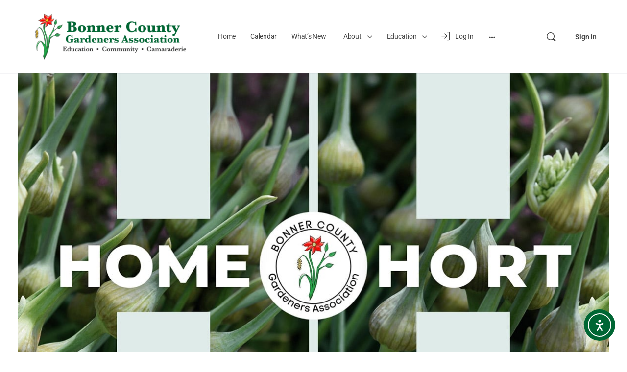

--- FILE ---
content_type: text/css
request_url: https://bcgardeners.org/wp-content/uploads/elementor/css/post-12819.css?ver=1769187822
body_size: 537
content:
.elementor-12819 .elementor-element.elementor-element-6f83fe67:not(.elementor-motion-effects-element-type-background), .elementor-12819 .elementor-element.elementor-element-6f83fe67 > .elementor-motion-effects-container > .elementor-motion-effects-layer{background-color:#941B1B00;}.elementor-12819 .elementor-element.elementor-element-6f83fe67 > .elementor-container{max-width:568px;}.elementor-12819 .elementor-element.elementor-element-6f83fe67{overflow:hidden;transition:background 0.3s, border 0.3s, border-radius 0.3s, box-shadow 0.3s;}.elementor-12819 .elementor-element.elementor-element-6f83fe67 > .elementor-background-overlay{transition:background 0.3s, border-radius 0.3s, opacity 0.3s;}.elementor-12819 .elementor-element.elementor-element-51956ed9:not(.elementor-motion-effects-element-type-background) > .elementor-widget-wrap, .elementor-12819 .elementor-element.elementor-element-51956ed9 > .elementor-widget-wrap > .elementor-motion-effects-container > .elementor-motion-effects-layer{background-color:#F4EDE800;}.elementor-12819 .elementor-element.elementor-element-51956ed9.elementor-column > .elementor-widget-wrap{justify-content:flex-end;}.elementor-12819 .elementor-element.elementor-element-51956ed9 > .elementor-element-populated{transition:background 0.3s, border 0.3s, border-radius 0.3s, box-shadow 0.3s;padding:0% 0% 0% 0%;}.elementor-12819 .elementor-element.elementor-element-51956ed9 > .elementor-element-populated > .elementor-background-overlay{transition:background 0.3s, border-radius 0.3s, opacity 0.3s;}.elementor-12819 .elementor-element.elementor-element-037239d .eael-simple-menu-container{background-color:#00000000;}.elementor-12819 .elementor-element.elementor-element-037239d .eael-simple-menu-container .eael-simple-menu.eael-simple-menu-horizontal{background-color:#00000000;}.elementor-12819 .elementor-element.elementor-element-037239d .eael-simple-menu li > a{background-color:#739A94;}.elementor-12819 .elementor-element.elementor-element-037239d .eael-simple-menu li a span, .elementor-12819 .elementor-element.elementor-element-037239d .eael-simple-menu li span.eael-simple-menu-indicator{font-size:15px;}.elementor-12819 .elementor-element.elementor-element-037239d .eael-simple-menu li a span, .elementor-12819 .elementor-element.elementor-element-037239d .eael-simple-menu li span.eael-simple-menu-indicator i{font-size:15px;}.elementor-12819 .elementor-element.elementor-element-037239d .eael-simple-menu li span.eael-simple-menu-indicator svg{width:15px;height:15px;line-height:15px;}.elementor-12819 .elementor-element.elementor-element-037239d .eael-simple-menu li span svg{width:15px;height:15px;line-height:15px;}.elementor-12819 .elementor-element.elementor-element-037239d .eael-simple-menu li:hover > a{background-color:#98C0BA;}.elementor-12819 .elementor-element.elementor-element-037239d .eael-simple-menu li .eael-simple-menu-indicator:hover:before{color:#FF1606;}.elementor-12819 .elementor-element.elementor-element-037239d .eael-simple-menu li .eael-simple-menu-indicator:hover i{color:#FF1606;}.elementor-12819 .elementor-element.elementor-element-037239d .eael-simple-menu li .eael-simple-menu-indicator:hover svg{fill:#FF1606;}.elementor-12819 .elementor-element.elementor-element-037239d .eael-simple-menu li .eael-simple-menu-indicator.eael-simple-menu-indicator-open:before{color:#f44336 !important;}.elementor-12819 .elementor-element.elementor-element-037239d .eael-simple-menu li .eael-simple-menu-indicator.eael-simple-menu-indicator-open svg{fill:#f44336 !important;}.elementor-12819 .elementor-element.elementor-element-037239d .eael-simple-menu li .eael-simple-menu-indicator.eael-simple-menu-indicator-open i{color:#f44336 !important;}.elementor-12819 .elementor-element.elementor-element-037239d .eael-simple-menu li .eael-simple-menu-indicator.eael-simple-menu-indicator-open{background-color:#ffffff !important;border-color:#f44336 !important;}.elementor-12819 .elementor-element.elementor-element-037239d .eael-simple-menu-container .eael-simple-menu-toggle{background-color:#FF0808;}.elementor-12819 .elementor-element.elementor-element-037239d .eael-simple-menu-container .eael-simple-menu-toggle i{color:#ffffff;}.elementor-12819 .elementor-element.elementor-element-037239d .eael-simple-menu-container .eael-simple-menu-toggle svg{fill:#ffffff;}.elementor-12819 .elementor-element.elementor-element-037239d .eael-simple-menu li ul{background-color:#D91212;}.elementor-12819 .elementor-element.elementor-element-037239d .eael-simple-menu.eael-simple-menu-horizontal li ul li a{padding-left:20px;padding-right:20px;}.elementor-12819 .elementor-element.elementor-element-037239d .eael-simple-menu.eael-simple-menu-horizontal li ul li > a{border-bottom:1px solid #f2f2f2;}.elementor-12819 .elementor-element.elementor-element-037239d .eael-simple-menu.eael-simple-menu-vertical li ul li > a{border-bottom:1px solid #f2f2f2;}.elementor-12819 .elementor-element.elementor-element-037239d .eael-simple-menu li ul li a span{font-size:12px;}.elementor-12819 .elementor-element.elementor-element-037239d .eael-simple-menu li ul li span.eael-simple-menu-indicator{font-size:12px;}.elementor-12819 .elementor-element.elementor-element-037239d .eael-simple-menu li ul li span.eael-simple-menu-indicator i{font-size:12px;}.elementor-12819 .elementor-element.elementor-element-037239d .eael-simple-menu li ul li .eael-simple-menu-indicator svg{width:12px;height:12px;line-height:12px;}.elementor-12819 .elementor-element.elementor-element-037239d .eael-simple-menu li ul li .eael-simple-menu-indicator:hover{border-color:#f44336 !important;}.elementor-12819 .elementor-element.elementor-element-037239d .eael-simple-menu li ul li .eael-simple-menu-indicator.eael-simple-menu-indicator-open{border-color:#f44336 !important;}#elementor-popup-modal-12819 .dialog-widget-content{animation-duration:1s;background-color:#FFFFFF00;}#elementor-popup-modal-12819{background-color:#FFFFFF8C;justify-content:flex-end;align-items:flex-end;pointer-events:all;}#elementor-popup-modal-12819 .dialog-message{width:750px;height:auto;}